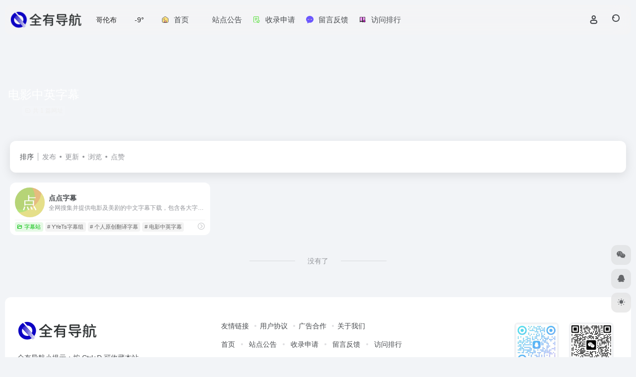

--- FILE ---
content_type: text/html; charset=UTF-8
request_url: https://www.allhas.com/sitetag/%E7%94%B5%E5%BD%B1%E4%B8%AD%E8%8B%B1%E5%AD%97%E5%B9%95
body_size: 9653
content:
<!DOCTYPE html>
<html lang="zh-Hans" class="">
<head> 
<meta charset="UTF-8">
<meta name="renderer" content="webkit">
<meta name="force-rendering" content="webkit">
<meta http-equiv="X-UA-Compatible" content="IE=edge, chrome=1">
<meta name="viewport" content="width=device-width, initial-scale=1.0, user-scalable=0, minimum-scale=1.0, maximum-scale=0.0, viewport-fit=cover">
<title>电影中英字幕 - 全有导航电影中英字幕官网，电影中英字幕导航为您提供服务，精心挑选，安全无毒，找电影中英字幕网址就来全有导航，这里收集全网最全的网站资源。 | 全有导航</title>
<meta name="theme-color" content="#f9f9f9" />
<meta name="keywords" content="电影中英字幕,电影中英字幕,全有导航" />
<meta name="description" content="全有导航电影中英字幕官网，电影中英字幕导航为您提供服务，精心挑选，安全无毒，找电影中英字幕网址就来全有导航，这里收集全网最全的网站资源。" />
<meta property="og:type" content="article">
<meta property="og:url" content="https://www.allhas.com"/> 
<meta property="og:title" content="电影中英字幕 - 全有导航电影中英字幕官网，电影中英字幕导航为您提供服务，精心挑选，安全无毒，找电影中英字幕网址就来全有导航，这里收集全网最全的网站资源。 | 全有导航">
<meta property="og:description" content="全有导航电影中英字幕官网，电影中英字幕导航为您提供服务，精心挑选，安全无毒，找电影中英字幕网址就来全有导航，这里收集全网最全的网站资源。">
<meta property="og:image" content="https://www.allhas.com/wp-content/themes/onenav/screenshot.jpg">
<meta property="og:site_name" content="全有导航">
<link rel="shortcut icon" href="https://www.allhas.com/wp-content/uploads/2025/11/1763280630-ahdyico.png">
<link rel="apple-touch-icon" href="https://www.allhas.com/wp-content/uploads/2025/11/1763280630-ahdyico.png">
<!--[if IE]><script src="https://www.allhas.com/wp-content/themes/onenav/assets/js/html5.min.js"></script><![endif]-->
<meta name='robots' content='max-image-preview:large' />
<link rel='dns-prefetch' href='//www.allhas.com' />
<link rel='dns-prefetch' href='//at.alicdn.com' />
<style id='wp-img-auto-sizes-contain-inline-css' type='text/css'>
img:is([sizes=auto i],[sizes^="auto," i]){contain-intrinsic-size:3000px 1500px}
/*# sourceURL=wp-img-auto-sizes-contain-inline-css */
</style>
<style id='classic-theme-styles-inline-css' type='text/css'>
/*! This file is auto-generated */
.wp-block-button__link{color:#fff;background-color:#32373c;border-radius:9999px;box-shadow:none;text-decoration:none;padding:calc(.667em + 2px) calc(1.333em + 2px);font-size:1.125em}.wp-block-file__button{background:#32373c;color:#fff;text-decoration:none}
/*# sourceURL=/wp-includes/css/classic-themes.min.css */
</style>
<link rel='stylesheet' id='bootstrap-css' href='https://www.allhas.com/wp-content/themes/onenav/assets/css/bootstrap.min.css?ver=5.58' type='text/css' media='all' />
<link rel='stylesheet' id='swiper-css' href='https://www.allhas.com/wp-content/themes/onenav/assets/css/swiper-bundle.min.css?ver=5.58' type='text/css' media='all' />
<link rel='stylesheet' id='lightbox-css' href='https://www.allhas.com/wp-content/themes/onenav/assets/css/jquery.fancybox.min.css?ver=5.58' type='text/css' media='all' />
<link rel='stylesheet' id='iconfont-css' href='https://www.allhas.com/wp-content/themes/onenav/assets/css/iconfont.css?ver=5.58' type='text/css' media='all' />
<link rel='stylesheet' id='iconfont-io-0-css' href='//at.alicdn.com/t/c/font_3860224_vvj3n8b7qic.css' type='text/css' media='all' />
<link rel='stylesheet' id='main-css' href='https://www.allhas.com/wp-content/themes/onenav/assets/css/main.min.css?ver=5.58' type='text/css' media='all' />
<script type="text/javascript" src="https://www.allhas.com/wp-content/themes/onenav/assets/js/jquery.min.js?ver=5.58" id="jquery-js"></script>
<style>:root{--theme-color:#01bf08;--theme-color-rgb:1,191,8;--hover-color:#34ac01;--focus-shadow-color:rgba(52, 172, 1, 0.6);--main-aside-basis-width:220px;--home-max-width:1600px;--main-radius:12px;--main-max-width:1260px;}</style></head> 
<body class="archive tax-sitetag term-1956 wp-theme-onenav container-body sidebar_no aside-min">
<header class="main-header header-fixed"><div class="header-nav blur-bg"><nav class="switch-container container-header nav-top header-center d-flex align-items-center h-100 container"><div class="navbar-logo d-flex mr-4"><a href="https://www.allhas.com" class="logo-expanded"><img src="https://www.allhas.com/wp-content/uploads/2025/11/1764507979-qydh.webp" height="36" switch-src="https://www.allhas.com/wp-content/uploads/2025/11/1763280519-ahdy.png" is-dark="false" alt="全有导航"></a><div class=""></div></div><div class="header-weather d-none d-md-block mr-4"><div id="io_weather_widget" class="io-weather-widget" data-locale="zh-chs" data-token="72d930ad-95d5-4f45-8681-701218b4e4e2"><div class="header-weather-p"><span></span><span></span><span></span></div></div></div><div class="navbar-header-menu"><ul class="nav navbar-header d-none d-md-flex mr-3"><li id="menu-item-1097" class="menu-item menu-item-type-custom menu-item-object-custom menu-item-home menu-item-1097"><a href="https://www.allhas.com/"><i class="io io-shouye3 icon-fw icon-lg mr-2"></i><span>首页</span></a></li>
<li id="menu-item-1096" class="menu-item menu-item-type-custom menu-item-object-custom menu-item-1096"><a href="https://www.allhas.com/bulletin"><i class="io io-gonggao icon-fw icon-lg mr-2"></i><span>站点公告</span></a></li>
<li id="menu-item-1095" class="menu-item menu-item-type-post_type menu-item-object-page menu-item-1095"><a href="https://www.allhas.com/tougao"><i class="io io-xiaojiashenqing icon-fw icon-lg mr-2"></i><span>收录申请</span></a></li>
<li id="menu-item-1229" class="menu-item menu-item-type-post_type menu-item-object-page menu-item-1229"><a href="https://www.allhas.com/feedback"><i class="io io-yijianfankui icon-fw icon-lg mr-2"></i><span>留言反馈</span></a></li>
<li id="menu-item-2270" class="menu-item menu-item-type-custom menu-item-object-custom menu-item-2270"><a href="/rankings"><i class="io io-xuexishijian icon-fw icon-lg mr-2"></i><span>访问排行</span></a></li>
<li class="menu-item io-menu-fold hide"><a href="javascript:void(0);"><i class="iconfont icon-dian"></i></a><ul class="sub-menu"></ul></li></ul></div><div class="flex-fill"></div><ul class="nav header-tools position-relative"><li class="nav-item mr-2 d-none d-xxl-block"><div class="text-sm line1"><script type="text/javascript" src="https://allhas.com/yiyan/api/?format=js&charset=utf-8"></script>
<div id="hitokoto"><script>hitokoto()</script></div></div></li><li class="header-icon-btn nav-login d-none d-md-block"><a href="https://www.allhas.com/login/?redirect_to=https://www.allhas.com/sitetag/%E7%94%B5%E5%BD%B1%E4%B8%AD%E8%8B%B1%E5%AD%97%E5%B9%95"><i class="iconfont icon-user icon-lg"></i></a><ul class="sub-menu mt-5"><div class="menu-user-box "><div class="nav-user-box br-lg mt-n5 fx-bg fx-shadow px-3 py-2" js-href="https://www.allhas.com/login/?redirect_to=https://www.allhas.com/sitetag/%E7%94%B5%E5%BD%B1%E4%B8%AD%E8%8B%B1%E5%AD%97%E5%B9%95"><div class="user-info d-flex align-items-center position-relative"><div class="avatar-img"><img src="https://www.allhas.com/wp-content/themes/onenav/assets/images/gravatar.jpg" class="avatar avatar-96 photo" height="96" width="96"></div><div class="user-right flex-fill overflow-hidden ml-2"><b>未登录</b><div class="text-xs line1">登录后即可体验更多功能</div></div></div></div><div class="text-center user-btn"><div class="d-flex justify-content-around mt-2"><button js-href="https://www.allhas.com/login/?redirect_to=https://www.allhas.com/sitetag/%E7%94%B5%E5%BD%B1%E4%B8%AD%E8%8B%B1%E5%AD%97%E5%B9%95" class="btn menu-user-btn text-xs flex-fill  vc-l-blue" target="_blank" rel="nofollow"><i class="iconfont icon-user"></i><span class="white-nowrap">登录</span></button><button js-href="https://www.allhas.com/login/?action=register" class="btn menu-user-btn text-xs flex-fill  vc-l-green" target="_blank" rel="nofollow"><i class="iconfont icon-register"></i><span class="white-nowrap">注册</span></button><button js-href="https://www.allhas.com/login/?action=lostpassword&#038;redirect_to=https://www.allhas.com/wp-login.php?action=lostpassword&#038;redirect_to=https%3A%2F%2Fwww.allhas.com%2Fsitetag%2F%25E7%2594%25B5%25E5%25BD%25B1%25E4%25B8%25AD%25E8%258B%25B1%25E5%25AD%2597%25E5%25B9%2595" class="btn menu-user-btn text-xs flex-fill  vc-l-yellow" target="_blank" rel="nofollow"><i class="iconfont icon-password"></i><span class="white-nowrap">找回密码</span></button></div></div></div></ul></li><li class="header-icon-btn nav-search"><a href="javascript:" class="search-ico-btn nav-search-icon" data-toggle-div data-target="#search-modal" data-z-index="101"><i class="search-bar"></i></a></li></ul><div class="d-block d-md-none menu-btn" data-toggle-div data-target=".mobile-nav" data-class="is-mobile" aria-expanded="false"><span class="menu-bar"></span><span class="menu-bar"></span><span class="menu-bar"></span></div></nav></div></header><div class="mobile-header"><nav class="mobile-nav"><ul class="menu-nav mb-4"></ul><div class="menu-user-box mb-4"><div class="nav-user-box br-lg mt-n5 fx-bg fx-shadow px-3 py-2" js-href="https://www.allhas.com/login/?redirect_to=https://www.allhas.com/sitetag/%E7%94%B5%E5%BD%B1%E4%B8%AD%E8%8B%B1%E5%AD%97%E5%B9%95"><div class="user-info d-flex align-items-center position-relative"><div class="avatar-img"><img src="https://www.allhas.com/wp-content/themes/onenav/assets/images/gravatar.jpg" class="avatar avatar-96 photo" height="96" width="96"></div><div class="user-right flex-fill overflow-hidden ml-2"><b>未登录</b><div class="text-xs line1">登录后即可体验更多功能</div></div></div></div><div class="text-center user-btn"><div class="d-flex justify-content-around mt-2"><button js-href="https://www.allhas.com/login/?redirect_to=https://www.allhas.com/sitetag/%E7%94%B5%E5%BD%B1%E4%B8%AD%E8%8B%B1%E5%AD%97%E5%B9%95" class="btn menu-user-btn text-xs flex-fill  vc-l-blue" target="_blank" rel="nofollow"><i class="iconfont icon-user"></i><span class="white-nowrap">登录</span></button><button js-href="https://www.allhas.com/login/?action=register" class="btn menu-user-btn text-xs flex-fill  vc-l-green" target="_blank" rel="nofollow"><i class="iconfont icon-register"></i><span class="white-nowrap">注册</span></button><button js-href="https://www.allhas.com/login/?action=lostpassword&#038;redirect_to=https://www.allhas.com/wp-login.php?action=lostpassword&#038;redirect_to=https%3A%2F%2Fwww.allhas.com%2Fsitetag%2F%25E7%2594%25B5%25E5%25BD%25B1%25E4%25B8%25AD%25E8%258B%25B1%25E5%25AD%2597%25E5%25B9%2595" class="btn menu-user-btn text-xs flex-fill  vc-l-yellow" target="_blank" rel="nofollow"><i class="iconfont icon-password"></i><span class="white-nowrap">找回密码</span></button></div></div></div></nav></div><div class="taxonomy-head taxonomy-sites"><div class="taxonomy-head-body taxonomy-head-fill"><div class="taxonomy-head-bg"><div class="taxonomy-head-img bg-blur" data-bg="https://www.allhas.com/wp-content/themes/onenav/assets/images/banner/banner015.jpg"></div></div><div class="taxonomy-title taxonomy-head-content page-head-content p-3"><h1 class="taxonomy-head-title h3">电影中英字幕</h1><div class="taxonomy-head-count text-xs badge vc-l-white mb-1"><i class="iconfont icon-post mr-1"></i>共 1 篇网址 </div><div class="taxonomy-head-desc line2 text-sm"></div></div></div></div><main class="container is_category my-2" role="main">
    <div class="content-wrap">
        <div class="content-layout ajax-load-page">
            <div class="taxonomy-selects card selects-box"><div class="d-flex align-items-center white-nowrap"><div class="list-select-title">排序</div><div class="list-select-line"></div><div class="list-selects no-scrollbar"><a class="list-select ajax-posts-load is-tab-btn" href="https://www.allhas.com/sitetag/%e7%94%b5%e5%bd%b1%e4%b8%ad%e8%8b%b1%e5%ad%97%e5%b9%95?orderby=date" ajax-method="card" data-type="date">发布</a><a class="list-select ajax-posts-load is-tab-btn" href="https://www.allhas.com/sitetag/%e7%94%b5%e5%bd%b1%e4%b8%ad%e8%8b%b1%e5%ad%97%e5%b9%95?orderby=modified" ajax-method="card" data-type="modified">更新</a><a class="list-select ajax-posts-load is-tab-btn" href="https://www.allhas.com/sitetag/%e7%94%b5%e5%bd%b1%e4%b8%ad%e8%8b%b1%e5%ad%97%e5%b9%95?orderby=views" ajax-method="card" data-type="views">浏览</a><a class="list-select ajax-posts-load is-tab-btn" href="https://www.allhas.com/sitetag/%e7%94%b5%e5%bd%b1%e4%b8%ad%e8%8b%b1%e5%ad%97%e5%b9%95?orderby=like" ajax-method="card" data-type="like">点赞</a></div></div></div><div class="posts-row ajax-posts-row row-col-1a row-col-md-2a row-col-lg-3a" data-style="sites-max"><article class="posts-item sites-item d-flex style-sites-max post-885 ajax-item" data-toggle="tooltip" data-placement="bottom"  title="全网搜集并提供电影及美剧的中文字幕下载，包含各大字幕组版本的SRT字幕、ASS字幕以及SUB字幕等版本，为MKV电影匹配外挂特效字幕。">
                
                
                <a href="https://www.allhas.com/sites/885.html" target="_blank"  data-id="885" data-url="http://www.ddzimu.com" class="sites-body " title="点点字幕">
                    <div class="item-header"><div class="item-media"><div class="blur-img-bg lazy-bg" data-bg="[data-uri]"> </div><div class="item-image"><img class="fill-cover sites-icon lazy unfancybox" src="https://www.allhas.com/wp-content/themes/onenav/assets/images/favicon.png" data-src="[data-uri]"  height="auto" width="auto"  alt="点点字幕"></div></div></div>
                    <div class="item-body overflow-hidden d-flex flex-column flex-fill">
                        <h3 class="item-title line1"><b>点点字幕</b></h3>
                        <div class="line1 text-muted text-xs">全网搜集并提供电影及美剧的中文字幕下载，包含各大字幕组版本的SRT字幕、ASS字幕以及SUB字幕等版本，为MKV电影匹配外挂特效字幕。</div>
                    </div>
                </a> 
                    <div class="meta-ico text-muted text-xs"><span class="meta-comm d-none d-md-inline-block" data-toggle="tooltip" title="去评论" js-href="https://www.allhas.com/sites/885.html#respond"><i class="iconfont icon-comment"></i>0</span><span class="meta-view"><i class="iconfont icon-chakan-line"></i>9,315</span><span class="meta-like d-none d-md-inline-block"><i class="iconfont icon-like-line"></i>21</span></div>
                <div class="sites-tags">
                    <div class="item-tags overflow-x-auto no-scrollbar"><a href="https://www.allhas.com/favorites/subtitle-station" class="badge vc-l-theme text-ss mr-1" rel="tag" title="查看更多文章"><i class="iconfont icon-folder mr-1"></i>字幕站</a><a href="https://www.allhas.com/sitetag/yyets%e5%ad%97%e5%b9%95%e7%bb%84" class="badge  text-ss mr-1" rel="tag" title="查看更多文章"># YYeTs字幕组</a><a href="https://www.allhas.com/sitetag/%e4%b8%aa%e4%ba%ba%e5%8e%9f%e5%88%9b%e7%bf%bb%e8%af%91%e5%ad%97%e5%b9%95" class="badge  text-ss mr-1" rel="tag" title="查看更多文章"># 个人原创翻译字幕</a><a href="https://www.allhas.com/sitetag/%e7%94%b5%e5%bd%b1%e4%b8%ad%e8%8b%b1%e5%ad%97%e5%b9%95" class="badge  text-ss mr-1" rel="tag" title="查看更多文章"># 电影中英字幕</a></div>
                    <a href="https://www.allhas.com/go/?url=aHR0cDovL3d3dy5kZHppbXUuY29tLw%3D%3D" target="_blank" rel="external nofollow noopener" class="togo ml-auto text-center text-muted is-views" data-id="885" data-toggle="tooltip" data-placement="right"  title="直达"><i class="iconfont icon-goto"></i></a>
                </div>
                
            </article></div>            <div class="posts-nav my-3">
                <div class="next-page text-center my-3"><a href="javascript:;">没有了</a></div>            </div>
        </div> 
    </div>
	</main> 
    <footer class="main-footer footer-stick">
        <div class="switch-container container-footer container">
                <div class="footer row pt-5 text-center text-md-left">
        <div class="col-12 col-md-4 mb-4 mb-md-0"><a href="https://www.allhas.com" class="logo-expanded footer-logo"><img src="https://www.allhas.com/wp-content/uploads/2025/11/1764507979-qydh.webp" height="40" switch-src="https://www.allhas.com/wp-content/uploads/2025/11/1763280519-ahdy.png" is-dark="false" alt="全有导航"></a><div class="text-sm mt-4">全有导航小提示：按 Ctrl+D 可收藏本站。<br>本站仅为网址导航，所有信息均来源于网络，仅供参考。</div><div class="footer-social mt-3"><a class="social-btn bg-l" href="javascript:;" data-toggle="tooltip" data-placement="top" data-html="true" title="&lt;img src=&quot;https://www.allhas.com/wp-content/uploads/2024/04/1714283290-716.jpg&quot; height=&quot;100&quot; width=&quot;100&quot;&gt;" rel="external noopener nofollow"><i class="iconfont icon-wechat"></i></a><a class="social-btn bg-l" href="http://wpa.qq.com/msgrd?v=3&uin=9233783&site=qq&menu=yes" target="_blank" data-toggle="tooltip" data-placement="top" title="QQ" rel="external noopener nofollow"><i class="iconfont icon-qq"></i></a><a class="social-btn bg-l" href="mailto:mqd@live.com" target="_blank" data-toggle="tooltip" data-placement="top" title="Email" rel="external noopener nofollow"><i class="iconfont icon-gonggao4"></i></a></div></div>
        <div class="col-12 col-md-5 my-4 my-md-0"> 
            <p class="footer-links text-sm mb-3"><a href="https://www.allhas.com/links">友情链接</a>
<a href="https://www.allhas.com/yonghuxieyi">用户协议</a>
<a href="#">广告合作</a>
<a href="#">关于我们</a></p><ul class="footer-nav-links d-flex justify-content-center justify-content-md-start text-sm mb-3 "><li class="menu-item menu-item-type-custom menu-item-object-custom menu-item-home menu-item-1097"><a href="https://www.allhas.com/"><i class="io io-shouye3 icon-fw icon-lg mr-2"></i><span>首页</span></a></li>
<li class="menu-item menu-item-type-custom menu-item-object-custom menu-item-1096"><a href="https://www.allhas.com/bulletin"><i class="io io-gonggao icon-fw icon-lg mr-2"></i><span>站点公告</span></a></li>
<li class="menu-item menu-item-type-post_type menu-item-object-page menu-item-1095"><a href="https://www.allhas.com/tougao"><i class="io io-xiaojiashenqing icon-fw icon-lg mr-2"></i><span>收录申请</span></a></li>
<li class="menu-item menu-item-type-post_type menu-item-object-page menu-item-1229"><a href="https://www.allhas.com/feedback"><i class="io io-yijianfankui icon-fw icon-lg mr-2"></i><span>留言反馈</span></a></li>
<li class="menu-item menu-item-type-custom menu-item-object-custom menu-item-2270"><a href="/rankings"><i class="io io-xuexishijian icon-fw icon-lg mr-2"></i><span>访问排行</span></a></li>
</ul>
        </div>
        <div class="col-12 col-md-3 text-md-right mb-4 mb-md-0"><div class="footer-mini-img text-center" data-toggle="tooltip" title="扫码加QQ群"><div class="bg-l br-md p-1"><img class=" " src="https://www.allhas.com/wp-content/uploads/2024/04/1714282623-qr.jpg" alt="扫码加QQ群全有导航"></div><span class="text-muted text-xs mt-2">扫码加QQ群</span></div><div class="footer-mini-img text-center" data-toggle="tooltip" title="扫码加微信"><div class="bg-l br-md p-1"><img class=" " src="https://www.allhas.com/wp-content/uploads/2024/04/1714283290-716.jpg" alt="扫码加微信全有导航"></div><span class="text-muted text-xs mt-2">扫码加微信</span></div></div>
        <div class="footer-copyright m-3 text-xs">
            <p>Copyright © 2023  <a href="https://www.allhas.com/">全有导航 </a>╎ <a href="https://www.allhas.com/sitemap.xml">网站地图</a> ╎ <a href="https://www.allhas.com/tougao">网站投稿</a>╎ <a href="https://www.allhas.com/yonghuxieyi">用户协议</a> ╎ <a href="https://beian.miit.gov.cn/">沪ICP备14040994号-10</a></p>
&nbsp;&nbsp;
        </div>
    </div>
        </div>
    </footer><script type="speculationrules">
{"prefetch":[{"source":"document","where":{"and":[{"href_matches":"/*"},{"not":{"href_matches":["/wp-*.php","/wp-admin/*","/wp-content/uploads/*","/wp-content/*","/wp-content/plugins/*","/wp-content/themes/onenav/*","/*\\?(.+)"]}},{"not":{"selector_matches":"a[rel~=\"nofollow\"]"}},{"not":{"selector_matches":".no-prefetch, .no-prefetch a"}}]},"eagerness":"conservative"}]}
</script>
    <div class="modal fade add_new_sites_modal" id="report-sites-modal" tabindex="-1" role="dialog" aria-labelledby="report-sites-title" aria-hidden="true">
        <div class="modal-dialog modal-dialog-centered" role="document">
            <div class="modal-content">
                <div class="modal-header">
                    <h5 class="modal-title text-md" id="report-sites-title">反馈</h5>
                    <button type="button" id="close-sites-modal" class="close io-close" data-dismiss="modal" aria-label="Close">
                        <i aria-hidden="true" class="iconfont icon-close text-lg"></i>
                    </button>
                </div>
                <div class="modal-body"> 
                    <div class="tips-box vc-l-blue btn-block" role="alert">
                    <i class="iconfont icon-statement "></i> 让我们一起共建文明社区！您的反馈至关重要！                    </div>
                    <form id="report-form" method="post"> 
                        <input type="hidden" name="post_id" value="885">
                        <input type="hidden" name="action" value="report_site_content">
                        <div class="form-row">
                            <div class="col-6 py-1">
                                <label><input type="radio" name="reason" class="reason-type-1" value="1" checked> 已失效</label>
                            </div><div class="col-6 py-1">
                                <label><input type="radio" name="reason" class="reason-type-2" value="2" > 重定向&变更</label>
                            </div><div class="col-6 py-1">
                                <label><input type="radio" name="reason" class="reason-type-3" value="3" > 已屏蔽</label>
                            </div><div class="col-6 py-1">
                                <label><input type="radio" name="reason" class="reason-type-4" value="4" > 敏感内容</label>
                            </div><div class="col-6 py-1">
                                <label><input type="radio" name="reason" class="reason-type-0" value="0" > 其他</label>
                            </div>                        </div>
                        <div class="form-group other-reason-input" style="display: none;">
                            <input type="text" class="form-control other-reason" value="" placeholder="其它信息，可选">
                        </div>  
                        <div class="form-group redirect-url-input" style="display: none;">
                            <input type="text" class="form-control redirect-url" value="" placeholder="重定向&变更后的地址">
                        </div> 
                        <div class=" text-center">
                            <button type="submit" class="btn vc-l-red">提交反馈</button>
                        </div> 
                    </form>
                </div> 
            </div>
        </div>
        <script>
        $(function () {
            $('.tooltip-toggle').tooltip();
            $('input[type=radio][name=reason]').change(function() {
                var t = $(this); 
                var reason = $('.other-reason-input');
                var url = $('.redirect-url-input');
                reason.hide();
                url.hide();
                if(t.val()==='0'){
                    reason.show();
                }else if(t.val()==='2'){
                    url.show();
                }
            }); 
            $(document).on("submit",'#report-form', function(event){
                event.preventDefault(); 
                var t = $(this); 
                var reason = t.find('input[name="reason"]:checked').val();
                if(reason === "0"){
                    reason = t.find('.other-reason').val();
                    if(reason==""){
                        showAlert(JSON.parse('{"status":4,"msg":"信息不能为空！"}'));
                        return false;
                    }
                }
                if(reason === "2"){
                    if(t.find('.redirect-url').val()==""){
                        showAlert(JSON.parse('{"status":4,"msg":"信息不能为空！"}'));
                        return false;
                    }
                }
                $.ajax({
                    url: 'https://www.allhas.com/wp-admin/admin-ajax.php',
                    type: 'POST', 
                    dataType: 'json',
                    data: {
                        action : t.find('input[name="action"]').val(),
                        post_id : t.find('input[name="post_id"]').val(),
                        reason : reason,
                        redirect : t.find('.redirect-url').val(),
                    },
                })
                .done(function(response) {   
                    if(response.status == 1){
                        $('#report-sites-modal').modal('hide');
                    } 
                    showAlert(response);
                })
                .fail(function() {  
                    showAlert(JSON.parse('{"status":4,"msg":"网络错误 --."}'));
                }); 
                return false;
            });
        });
        </script>
    </div>
        
    <div id="footer-tools" class="tools-right io-footer-tools d-flex flex-column">
        <a href="javascript:" class="btn-tools go-to-up go-up my-1" rel="go-up" style="display: none">
            <i class="iconfont icon-to-up"></i>
        </a>
        <a class="btn-tools custom-tool0 my-1 qr-img" href="javascript:;" data-toggle="tooltip" data-html="true" data-placement="left" title="<img src='https://www.allhas.com/wp-content/uploads/2024/04/1714283290-716.jpg' height='100' width='100'>">
                    <i class="iconfont icon-wechat"></i>
                </a><a class="btn-tools custom-tool1 my-1" href="http://wpa.qq.com/msgrd?v=3&uin=9233783&site=qq&menu=yes" target="_blank"  data-toggle="tooltip" data-placement="left" title="QQ" rel="external noopener nofollow">
                    <i class="iconfont icon-qq"></i>
                </a>                        <a href="javascript:" class="btn-tools switch-dark-mode my-1" data-toggle="tooltip" data-placement="left" title="夜间模式">
            <i class="mode-ico iconfont icon-light"></i>
        </a>
            </div>
    <div class="search-modal" id="search-modal"><div class="search-body mx-0 mx-md-3"><form role="search" method="get" class="search-form search-card" action="https://www.allhas.com/"><div class="search-box"><div class="dropdown" select-dropdown><a href="javascript:" role="button" class="btn" data-toggle="dropdown" aria-expanded="false"><span class="select-item">网址</span><i class="iconfont i-arrow icon-arrow-b ml-2"></i></a><input type="hidden" name="post_type" value="sites"><div class="dropdown-menu"><a class="dropdown-item" href="javascript:" data-value="sites">网址</a><a class="dropdown-item" href="javascript:" data-value="post">文章</a><a class="dropdown-item" href="javascript:" data-value="app">软件</a><a class="dropdown-item" href="javascript:" data-value="book">书籍</a></div></div><input type="search" class="form-control" required="required" placeholder="你想了解些什么" value="" name="s" /><button type="submit" class="btn vc-theme search-submit"><i class="iconfont icon-search"></i></button></div></form><div class="search-body-box d-flex flex-column flex-md-row"></div></div></div><script type="text/javascript">window.IO = {"ajaxurl":"https:\/\/www.allhas.com\/wp-admin\/admin-ajax.php","uri":"https:\/\/www.allhas.com\/wp-content\/themes\/onenav","homeUrl":"https:\/\/www.allhas.com","minAssets":".min","uid":"","homeWidth":"1260","loginurl":"https:\/\/www.allhas.com\/login\/?redirect_to=https:\/\/www.allhas.com\/sitetag\/%E7%94%B5%E5%BD%B1%E4%B8%AD%E8%8B%B1%E5%AD%97%E5%B9%95","sitesName":"全有导航","addico":"https:\/\/www.allhas.com\/wp-content\/themes\/onenav\/assets\/images\/add.png","order":"asc","formpostion":"top","defaultclass":"io-grey-mode","isCustomize":false,"faviconApi":"https:\/\/t0.gstatic.cn\/faviconV2?client=SOCIAL&amp;type=FAVICON&amp;fallback_opts=TYPE,SIZE,URL&amp;size=128&amp;url=%url%","customizemax":10,"newWindow":true,"lazyload":true,"minNav":true,"loading":false,"hotWords":"baidu","classColumns":" col-2a col-sm-2a col-md-2a col-lg-3a col-xl-5a col-xxl-6a ","apikey":"TVRBeU1ESXhOVGMzTWpreU5UUT11OHNSU05UZzJZV1J4WldONmNUTnhSVTV4ZFRSNk4yc3hVVzkyUkVaclZ6VkdVRGhE","isHome":false,"themeType":"manual-theme","mceCss":"https:\/\/www.allhas.com\/wp-content\/themes\/onenav\/assets\/css\/editor-style.css","version":"5.58","isShowAsideSub":false,"asideWidth":"220","localize":{"liked":"您已经赞过了!","like":"谢谢点赞!","networkError":"网络错误 --.","parameterError":"参数错误 --.","selectCategory":"为什么不选分类。","addSuccess":"添加成功。","timeout":"访问超时，请再试试，或者手动填写。","lightMode":"日间模式","nightMode":"夜间模式","editBtn":"编辑","okBtn":"确定","urlExist":"该网址已经存在了 --.","cancelBtn":"取消","successAlert":"成功","infoAlert":"信息","warningAlert":"警告","errorAlert":"错误","extractionCode":"网盘提取码已复制，点“确定”进入下载页面。","wait":"请稍候","loading":"正在处理请稍后...","userAgreement":"请先阅读并同意用户协议","reSend":"秒后重新发送","weChatPay":"微信支付","alipay":"支付宝","scanQRPay":"请扫码支付","payGoto":"支付成功，页面跳转中","clearFootprint":"确定要清空足迹记录吗？"}};</script><script type="text/javascript" src="https://www.allhas.com/wp-content/themes/onenav/assets/js/bootstrap.bundle.min.js?ver=5.58" id="bootstrap-js-js"></script>
<script type="text/javascript" src="https://www.allhas.com/wp-content/themes/onenav/assets/js/require.js?ver=5.58" id="require-js"></script>
</body>
</html><!--
Performance optimized by Redis Object Cache. Learn more: https://wprediscache.com

使用 Predis (v2.4.0) 从 Redis 检索了 1526 个对象 (1 MB)。
-->


--- FILE ---
content_type: text/css
request_url: https://at.alicdn.com/t/c/font_3860224_vvj3n8b7qic.css
body_size: 372
content:
@font-face {
  font-family: "io"; /* Project id 3860224 */
  /* Color fonts */
  src: 
       url('//at.alicdn.com/t/c/font_3860224_vvj3n8b7qic.woff2?t=1702823088024') format('woff2'),
       url('//at.alicdn.com/t/c/font_3860224_vvj3n8b7qic.woff?t=1702823088024') format('woff'),
       url('//at.alicdn.com/t/c/font_3860224_vvj3n8b7qic.ttf?t=1702823088024') format('truetype');
}

.io {
  font-family: "io" !important;
  font-size: 16px;
  font-style: normal;
  -webkit-font-smoothing: antialiased;
  -moz-osx-font-smoothing: grayscale;
}

.io-huanfu-anxia:before {
  content: "\e614";
}

.io-huanfu:before {
  content: "\e613";
}

.io-gonggao:before {
  content: "\fd99";
}

.io-yule:before {
  content: "\e60c";
}

.io-yingshi-yuanwenjian:before {
  content: "\e627";
}

.io-zhibofenxi:before {
  content: "\e61f";
}

.io-shipinzhibo:before {
  content: "\e621";
}

.io-xuexishijian:before {
  content: "\e642";
}

.io-icon-test:before {
  content: "\e63b";
}

.io-youxi:before {
  content: "\e612";
}

.io-yingshi:before {
  content: "\ef45";
}

.io-xuexi:before {
  content: "\ecf1";
}

.io-yulemoshi:before {
  content: "\e638";
}

.io-game:before {
  content: "\ed6d";
}

.io-zhishixuexi:before {
  content: "\e64c";
}

.io-liuyan:before {
  content: "\e680";
}

.io-liuyanmoban:before {
  content: "\e64b";
}

.io-liuyan1:before {
  content: "\f9a8";
}

.io-liuyan2:before {
  content: "\fe65";
}

.io-xiaojiashenqing:before {
  content: "\e645";
}

.io-jinxiushenqing:before {
  content: "\e60f";
}

.io-shouye:before {
  content: "\e606";
}

.io-shenqing:before {
  content: "\e6a0";
}

.io-shouye1:before {
  content: "\e62e";
}

.io--links:before {
  content: "\e7bc";
}

.io-Link:before {
  content: "\e610";
}

.io-zu1804:before {
  content: "\e6c3";
}

.io-zu154:before {
  content: "\e60d";
}

.io-shouye2:before {
  content: "\e641";
}

.io-shouye3:before {
  content: "\e764";
}

.io-yijianfankui:before {
  content: "\e766";
}

.io-huiyuan:before {
  content: "\1011f";
}

.io-chengchang:before {
  content: "\e6af";
}

.io-diantai:before {
  content: "\e6b0";
}

.io-huihua:before {
  content: "\e6b1";
}

.io-shufa:before {
  content: "\e6b3";
}

.io-shubao:before {
  content: "\e6b4";
}

.io-wangluokecheng:before {
  content: "\e6b5";
}

.io-shuji:before {
  content: "\e6b6";
}

.io-xuewei:before {
  content: "\e6b7";
}



--- FILE ---
content_type: text/json; charset=utf-8
request_url: https://allhas.com/yiyan/api/?format=js&charset=utf-8
body_size: 55
content:
function hitokoto(){document.write('人一辈子都在寻找成功，但更多时候，找到的都是成功他妈！');}

--- FILE ---
content_type: image/svg+xml
request_url: https://cdn.sencdn.com/widget2/assets/img/chameleon/weather/9.svg
body_size: 489
content:
<?xml version="1.0" encoding="UTF-8" standalone="no"?>
<svg width="64px" height="64px" viewBox="0 0 64 64" version="1.1" xmlns="http://www.w3.org/2000/svg" xmlns:xlink="http://www.w3.org/1999/xlink">
    <!-- Generator: Sketch 3.8.3 (29802) - http://www.bohemiancoding.com/sketch -->
    <title>9</title>
    <desc>Created with Sketch.</desc>
    <defs>
        <linearGradient x1="50%" y1="0%" x2="50%" y2="97.7459343%" id="linearGradient-1">
            <stop stop-color="#EDEDED" stop-opacity="0.85" offset="0%"></stop>
            <stop stop-color="#EDEDED" stop-opacity="0.95" offset="100%"></stop>
        </linearGradient>
        <linearGradient x1="61.6984292%" y1="0%" x2="54.4923027%" y2="64.5135801%" id="linearGradient-2">
            <stop stop-color="#F5F5F5" offset="0%"></stop>
            <stop stop-color="#F4F4F4" stop-opacity="0" offset="100%"></stop>
        </linearGradient>
    </defs>
    <g id="天气图标" stroke="none" stroke-width="1" fill="none" fill-rule="evenodd">
        <g id="天气图标_默认背景" transform="translate(-364.000000, -836.000000)">
            <g id="Group-25" transform="translate(363.000000, 847.000000)">
                <path d="M55.6992414,15.8269947 C55.6992414,7.1000356 48.5061719,0 39.6649758,0 C34.0360328,0 28.8442777,2.932418 25.9588374,7.607154 C24.1657106,6.39765361 22.0468336,5.74667005 19.8300814,5.74667005 C13.826013,5.74667005 8.94207076,10.5677278 8.94207076,16.4940403 C8.94207076,17.1488661 9.00100832,17.7979601 9.11875844,18.4345823 C3.9636284,20.2813978 0.48,25.104975 0.48,30.6399416 C0.48,37.6861222 6.13850553,43 13.6410754,43 L51.3183621,43 C58.5756192,43 64.48,37.172768 64.48,30.0094922 C64.4801875,24.445929 60.7993714,19.4752742 55.5530538,17.707383 C55.6285539,17.0826655 55.6992414,16.3593084 55.6992414,15.8269947 Z" id="Shape-Copy-5" fill="url(#linearGradient-1)"></path>
                <path d="M47.3,39.6 C54.0931024,39.6 59.6,34.0931024 59.6,27.3 C59.6,20.5068976 54.0931024,15 47.3,15 C40.5068976,15 35,20.5068976 35,27.3 C35,34.0931024 40.5068976,39.6 47.3,39.6 Z" id="Oval-33" fill="url(#linearGradient-2)"></path>
            </g>
        </g>
    </g>
</svg>